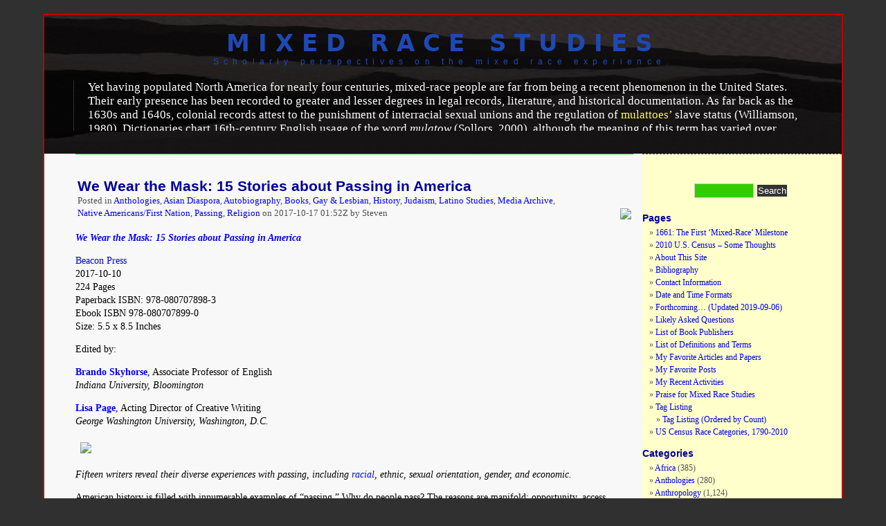

--- FILE ---
content_type: text/html; charset=UTF-8
request_url: https://www.stevenriley.com/wordpress/?tag=achy-obejas
body_size: 60131
content:
<!DOCTYPE html PUBLIC "-//W3C//DTD XHTML 1.0 Transitional//EN" "http://www.w3.org/TR/xhtml1/DTD/xhtml1-transitional.dtd">
<html xmlns="http://www.w3.org/1999/xhtml">
<head profile="http://gmpg.org/xfn/11">
<script language="javascript">
<!--
	var iFADE_TIMER;
	var iEXCERPT_TIMER;
	var iHEADER_COLOR = [255, 255, 255];
	var iDIRECTION = [-1, -1, -1];
	var myRequest = getXMLHTTPRequest();

function StartPage()
{
	for(i = 0; i < 3; ++i) iHEADER_COLOR[i] = Math.round(Math.random() * 255);
	iFADE_TIMER = setInterval("HeaderFader();", 50);
//	iEXCERPT_TIMER = setInterval("ExcerptChanger();", 10000);

	return;
}

function HeaderFader()
{
	var i;
	var oHeader = document.getElementById("objHeaderRef");
	var oStyle2 = document.getElementById("objDescription");
	var oScrollbar = document.getElementById("divScroll");
	var oPage = document.getElementById("page");
	var sRGB;

	for(i = 0; i < 3; ++i) iHEADER_COLOR[i] = iHEADER_COLOR[i] + iDIRECTION[i];
	sRGB = d2h(iHEADER_COLOR[2] * 65536 + iHEADER_COLOR[1] * 256 + iHEADER_COLOR[0]);

	oHeader.style.color = "#" + sRGB.substr(2, 6);
	oStyle2.style.color = "#" + sRGB.substr(2, 6);
	oScrollbar.style.scrollbarFaceColor = "#" + sRGB.substr(2, 6);
//	oPage.style.borderColor = "#" + sRGB.substr(2, 6);

	for(i = 0; i < 3; ++i)
	{
		if(iHEADER_COLOR[i] == 0 & iDIRECTION[i] == -1) iDIRECTION[i] = 1;
		if(iHEADER_COLOR[i] == 255 & iDIRECTION[i] == 1) iDIRECTION[i] = -1;
	}

	return;
}

function ExcerptChanger()
{
	var sURL = "https://www.stevenriley.com/wordpress/wp-content/themes/mixed-millenium/RandomExcerpt.php";
	myRequest.open("get", sURL, true);
	myRequest.onreadystatechange = ReturnRequest;
	myRequest.send(null);

	return;
}

function ReturnRequest()
{
	var tdCell;
	var sHTML;
	var oResponse;

	if(myRequest.readyState == 4)
	{
		if(myRequest.status == 200)
		{
//			sHTML = myRequest.responseText;
			oResponse = myRequest.responseXML.documentElement;
			alert(oResponse);
			sHTML = oResponse.getElementsByTagName('excerpt')[0].firstChild.data;
			tdCell = document.getElementById("boxo");
			tdCell.innerHTML = sHTML;
//			tdCell.HTML = sHTML;
//			myRequest = null;
		}
	}

	return;
}

function d2h(d)
{
	var sTemp;
	var n;

	sTemp = "0000000" + d.toString(16);
	n = sTemp.length - 8;

	return sTemp.substr(n, 8);
}

function h2d(h)
{
	return parseInt(h,16);
}

function getXMLHTTPRequest()
{
	var request = false;

	try
	{
		request = new XMLHttpRequest();
	}
	catch (e)
	{
		try
		{
  			request = new ActiveXObject('Msxml2.XMLHTTP');
		}
		catch (e)
		{
			try {
					request = new ActiveXObject('Microsoft.XMLHTTP');
				}
				catch (e)
				{
  					document.write('XMLHttpRequest not supported');
				}
		}
	}

	return request;
}
-->
</script>
<meta http-equiv="Content-Type" content="text/html; charset=UTF-8" />
<title>Mixed Race Studies   &raquo; Achy Obejas</title>
<meta name="generator" content="WordPress 6.8.3" />
<link rel="stylesheet" href="https://www.stevenriley.com/wordpress/wp-content/themes/mixed-millenium/style.css" type="text/css" media="screen" />
<link rel="alternate" type="application/rss+xml" title="RSS 2.0" href="https://www.stevenriley.com/wordpress/?feed=rss2" />
<link rel="alternate" type="text/xml" title="RSS .92" href="https://www.stevenriley.com/wordpress/?feed=rss" />
<link rel="alternate" type="application/atom+xml" title="Atom 0.3" href="https://www.stevenriley.com/wordpress/?feed=atom" />
<link rel="pingback" href="https://www.stevenriley.com/wordpress/xmlrpc.php" />
<link rel="shortcut icon" href="favicon.ico">
	<link rel='archives' title='March 2021' href='https://www.stevenriley.com/wordpress/?m=202103' />
	<link rel='archives' title='February 2021' href='https://www.stevenriley.com/wordpress/?m=202102' />
	<link rel='archives' title='January 2021' href='https://www.stevenriley.com/wordpress/?m=202101' />
	<link rel='archives' title='December 2020' href='https://www.stevenriley.com/wordpress/?m=202012' />
	<link rel='archives' title='November 2020' href='https://www.stevenriley.com/wordpress/?m=202011' />
	<link rel='archives' title='October 2020' href='https://www.stevenriley.com/wordpress/?m=202010' />
	<link rel='archives' title='September 2020' href='https://www.stevenriley.com/wordpress/?m=202009' />
	<link rel='archives' title='August 2020' href='https://www.stevenriley.com/wordpress/?m=202008' />
	<link rel='archives' title='July 2020' href='https://www.stevenriley.com/wordpress/?m=202007' />
	<link rel='archives' title='June 2020' href='https://www.stevenriley.com/wordpress/?m=202006' />
	<link rel='archives' title='May 2020' href='https://www.stevenriley.com/wordpress/?m=202005' />
	<link rel='archives' title='April 2020' href='https://www.stevenriley.com/wordpress/?m=202004' />
	<link rel='archives' title='March 2020' href='https://www.stevenriley.com/wordpress/?m=202003' />
	<link rel='archives' title='February 2020' href='https://www.stevenriley.com/wordpress/?m=202002' />
	<link rel='archives' title='January 2020' href='https://www.stevenriley.com/wordpress/?m=202001' />
	<link rel='archives' title='December 2019' href='https://www.stevenriley.com/wordpress/?m=201912' />
	<link rel='archives' title='November 2019' href='https://www.stevenriley.com/wordpress/?m=201911' />
	<link rel='archives' title='October 2019' href='https://www.stevenriley.com/wordpress/?m=201910' />
	<link rel='archives' title='September 2019' href='https://www.stevenriley.com/wordpress/?m=201909' />
	<link rel='archives' title='August 2019' href='https://www.stevenriley.com/wordpress/?m=201908' />
	<link rel='archives' title='July 2019' href='https://www.stevenriley.com/wordpress/?m=201907' />
	<link rel='archives' title='June 2019' href='https://www.stevenriley.com/wordpress/?m=201906' />
	<link rel='archives' title='May 2019' href='https://www.stevenriley.com/wordpress/?m=201905' />
	<link rel='archives' title='April 2019' href='https://www.stevenriley.com/wordpress/?m=201904' />
	<link rel='archives' title='March 2019' href='https://www.stevenriley.com/wordpress/?m=201903' />
	<link rel='archives' title='February 2019' href='https://www.stevenriley.com/wordpress/?m=201902' />
	<link rel='archives' title='January 2019' href='https://www.stevenriley.com/wordpress/?m=201901' />
	<link rel='archives' title='December 2018' href='https://www.stevenriley.com/wordpress/?m=201812' />
	<link rel='archives' title='November 2018' href='https://www.stevenriley.com/wordpress/?m=201811' />
	<link rel='archives' title='October 2018' href='https://www.stevenriley.com/wordpress/?m=201810' />
	<link rel='archives' title='September 2018' href='https://www.stevenriley.com/wordpress/?m=201809' />
	<link rel='archives' title='August 2018' href='https://www.stevenriley.com/wordpress/?m=201808' />
	<link rel='archives' title='July 2018' href='https://www.stevenriley.com/wordpress/?m=201807' />
	<link rel='archives' title='June 2018' href='https://www.stevenriley.com/wordpress/?m=201806' />
	<link rel='archives' title='May 2018' href='https://www.stevenriley.com/wordpress/?m=201805' />
	<link rel='archives' title='April 2018' href='https://www.stevenriley.com/wordpress/?m=201804' />
	<link rel='archives' title='March 2018' href='https://www.stevenriley.com/wordpress/?m=201803' />
	<link rel='archives' title='February 2018' href='https://www.stevenriley.com/wordpress/?m=201802' />
	<link rel='archives' title='January 2018' href='https://www.stevenriley.com/wordpress/?m=201801' />
	<link rel='archives' title='December 2017' href='https://www.stevenriley.com/wordpress/?m=201712' />
	<link rel='archives' title='November 2017' href='https://www.stevenriley.com/wordpress/?m=201711' />
	<link rel='archives' title='October 2017' href='https://www.stevenriley.com/wordpress/?m=201710' />
	<link rel='archives' title='September 2017' href='https://www.stevenriley.com/wordpress/?m=201709' />
	<link rel='archives' title='August 2017' href='https://www.stevenriley.com/wordpress/?m=201708' />
	<link rel='archives' title='July 2017' href='https://www.stevenriley.com/wordpress/?m=201707' />
	<link rel='archives' title='June 2017' href='https://www.stevenriley.com/wordpress/?m=201706' />
	<link rel='archives' title='May 2017' href='https://www.stevenriley.com/wordpress/?m=201705' />
	<link rel='archives' title='April 2017' href='https://www.stevenriley.com/wordpress/?m=201704' />
	<link rel='archives' title='March 2017' href='https://www.stevenriley.com/wordpress/?m=201703' />
	<link rel='archives' title='February 2017' href='https://www.stevenriley.com/wordpress/?m=201702' />
	<link rel='archives' title='January 2017' href='https://www.stevenriley.com/wordpress/?m=201701' />
	<link rel='archives' title='December 2016' href='https://www.stevenriley.com/wordpress/?m=201612' />
	<link rel='archives' title='November 2016' href='https://www.stevenriley.com/wordpress/?m=201611' />
	<link rel='archives' title='October 2016' href='https://www.stevenriley.com/wordpress/?m=201610' />
	<link rel='archives' title='September 2016' href='https://www.stevenriley.com/wordpress/?m=201609' />
	<link rel='archives' title='August 2016' href='https://www.stevenriley.com/wordpress/?m=201608' />
	<link rel='archives' title='July 2016' href='https://www.stevenriley.com/wordpress/?m=201607' />
	<link rel='archives' title='June 2016' href='https://www.stevenriley.com/wordpress/?m=201606' />
	<link rel='archives' title='May 2016' href='https://www.stevenriley.com/wordpress/?m=201605' />
	<link rel='archives' title='April 2016' href='https://www.stevenriley.com/wordpress/?m=201604' />
	<link rel='archives' title='March 2016' href='https://www.stevenriley.com/wordpress/?m=201603' />
	<link rel='archives' title='February 2016' href='https://www.stevenriley.com/wordpress/?m=201602' />
	<link rel='archives' title='January 2016' href='https://www.stevenriley.com/wordpress/?m=201601' />
	<link rel='archives' title='December 2015' href='https://www.stevenriley.com/wordpress/?m=201512' />
	<link rel='archives' title='November 2015' href='https://www.stevenriley.com/wordpress/?m=201511' />
	<link rel='archives' title='October 2015' href='https://www.stevenriley.com/wordpress/?m=201510' />
	<link rel='archives' title='September 2015' href='https://www.stevenriley.com/wordpress/?m=201509' />
	<link rel='archives' title='August 2015' href='https://www.stevenriley.com/wordpress/?m=201508' />
	<link rel='archives' title='July 2015' href='https://www.stevenriley.com/wordpress/?m=201507' />
	<link rel='archives' title='June 2015' href='https://www.stevenriley.com/wordpress/?m=201506' />
	<link rel='archives' title='May 2015' href='https://www.stevenriley.com/wordpress/?m=201505' />
	<link rel='archives' title='April 2015' href='https://www.stevenriley.com/wordpress/?m=201504' />
	<link rel='archives' title='March 2015' href='https://www.stevenriley.com/wordpress/?m=201503' />
	<link rel='archives' title='February 2015' href='https://www.stevenriley.com/wordpress/?m=201502' />
	<link rel='archives' title='January 2015' href='https://www.stevenriley.com/wordpress/?m=201501' />
	<link rel='archives' title='December 2014' href='https://www.stevenriley.com/wordpress/?m=201412' />
	<link rel='archives' title='November 2014' href='https://www.stevenriley.com/wordpress/?m=201411' />
	<link rel='archives' title='October 2014' href='https://www.stevenriley.com/wordpress/?m=201410' />
	<link rel='archives' title='September 2014' href='https://www.stevenriley.com/wordpress/?m=201409' />
	<link rel='archives' title='August 2014' href='https://www.stevenriley.com/wordpress/?m=201408' />
	<link rel='archives' title='July 2014' href='https://www.stevenriley.com/wordpress/?m=201407' />
	<link rel='archives' title='June 2014' href='https://www.stevenriley.com/wordpress/?m=201406' />
	<link rel='archives' title='May 2014' href='https://www.stevenriley.com/wordpress/?m=201405' />
	<link rel='archives' title='April 2014' href='https://www.stevenriley.com/wordpress/?m=201404' />
	<link rel='archives' title='March 2014' href='https://www.stevenriley.com/wordpress/?m=201403' />
	<link rel='archives' title='February 2014' href='https://www.stevenriley.com/wordpress/?m=201402' />
	<link rel='archives' title='January 2014' href='https://www.stevenriley.com/wordpress/?m=201401' />
	<link rel='archives' title='December 2013' href='https://www.stevenriley.com/wordpress/?m=201312' />
	<link rel='archives' title='November 2013' href='https://www.stevenriley.com/wordpress/?m=201311' />
	<link rel='archives' title='October 2013' href='https://www.stevenriley.com/wordpress/?m=201310' />
	<link rel='archives' title='September 2013' href='https://www.stevenriley.com/wordpress/?m=201309' />
	<link rel='archives' title='August 2013' href='https://www.stevenriley.com/wordpress/?m=201308' />
	<link rel='archives' title='July 2013' href='https://www.stevenriley.com/wordpress/?m=201307' />
	<link rel='archives' title='June 2013' href='https://www.stevenriley.com/wordpress/?m=201306' />
	<link rel='archives' title='May 2013' href='https://www.stevenriley.com/wordpress/?m=201305' />
	<link rel='archives' title='April 2013' href='https://www.stevenriley.com/wordpress/?m=201304' />
	<link rel='archives' title='March 2013' href='https://www.stevenriley.com/wordpress/?m=201303' />
	<link rel='archives' title='February 2013' href='https://www.stevenriley.com/wordpress/?m=201302' />
	<link rel='archives' title='January 2013' href='https://www.stevenriley.com/wordpress/?m=201301' />
	<link rel='archives' title='December 2012' href='https://www.stevenriley.com/wordpress/?m=201212' />
	<link rel='archives' title='November 2012' href='https://www.stevenriley.com/wordpress/?m=201211' />
	<link rel='archives' title='October 2012' href='https://www.stevenriley.com/wordpress/?m=201210' />
	<link rel='archives' title='September 2012' href='https://www.stevenriley.com/wordpress/?m=201209' />
	<link rel='archives' title='August 2012' href='https://www.stevenriley.com/wordpress/?m=201208' />
	<link rel='archives' title='July 2012' href='https://www.stevenriley.com/wordpress/?m=201207' />
	<link rel='archives' title='June 2012' href='https://www.stevenriley.com/wordpress/?m=201206' />
	<link rel='archives' title='May 2012' href='https://www.stevenriley.com/wordpress/?m=201205' />
	<link rel='archives' title='April 2012' href='https://www.stevenriley.com/wordpress/?m=201204' />
	<link rel='archives' title='March 2012' href='https://www.stevenriley.com/wordpress/?m=201203' />
	<link rel='archives' title='February 2012' href='https://www.stevenriley.com/wordpress/?m=201202' />
	<link rel='archives' title='January 2012' href='https://www.stevenriley.com/wordpress/?m=201201' />
	<link rel='archives' title='December 2011' href='https://www.stevenriley.com/wordpress/?m=201112' />
	<link rel='archives' title='November 2011' href='https://www.stevenriley.com/wordpress/?m=201111' />
	<link rel='archives' title='October 2011' href='https://www.stevenriley.com/wordpress/?m=201110' />
	<link rel='archives' title='September 2011' href='https://www.stevenriley.com/wordpress/?m=201109' />
	<link rel='archives' title='August 2011' href='https://www.stevenriley.com/wordpress/?m=201108' />
	<link rel='archives' title='July 2011' href='https://www.stevenriley.com/wordpress/?m=201107' />
	<link rel='archives' title='June 2011' href='https://www.stevenriley.com/wordpress/?m=201106' />
	<link rel='archives' title='May 2011' href='https://www.stevenriley.com/wordpress/?m=201105' />
	<link rel='archives' title='April 2011' href='https://www.stevenriley.com/wordpress/?m=201104' />
	<link rel='archives' title='March 2011' href='https://www.stevenriley.com/wordpress/?m=201103' />
	<link rel='archives' title='February 2011' href='https://www.stevenriley.com/wordpress/?m=201102' />
	<link rel='archives' title='January 2011' href='https://www.stevenriley.com/wordpress/?m=201101' />
	<link rel='archives' title='December 2010' href='https://www.stevenriley.com/wordpress/?m=201012' />
	<link rel='archives' title='November 2010' href='https://www.stevenriley.com/wordpress/?m=201011' />
	<link rel='archives' title='October 2010' href='https://www.stevenriley.com/wordpress/?m=201010' />
	<link rel='archives' title='September 2010' href='https://www.stevenriley.com/wordpress/?m=201009' />
	<link rel='archives' title='August 2010' href='https://www.stevenriley.com/wordpress/?m=201008' />
	<link rel='archives' title='July 2010' href='https://www.stevenriley.com/wordpress/?m=201007' />
	<link rel='archives' title='June 2010' href='https://www.stevenriley.com/wordpress/?m=201006' />
	<link rel='archives' title='May 2010' href='https://www.stevenriley.com/wordpress/?m=201005' />
	<link rel='archives' title='April 2010' href='https://www.stevenriley.com/wordpress/?m=201004' />
	<link rel='archives' title='March 2010' href='https://www.stevenriley.com/wordpress/?m=201003' />
	<link rel='archives' title='February 2010' href='https://www.stevenriley.com/wordpress/?m=201002' />
	<link rel='archives' title='January 2010' href='https://www.stevenriley.com/wordpress/?m=201001' />
	<link rel='archives' title='December 2009' href='https://www.stevenriley.com/wordpress/?m=200912' />
	<link rel='archives' title='November 2009' href='https://www.stevenriley.com/wordpress/?m=200911' />
	<link rel='archives' title='October 2009' href='https://www.stevenriley.com/wordpress/?m=200910' />
	<link rel='archives' title='September 2009' href='https://www.stevenriley.com/wordpress/?m=200909' />
	<link rel='archives' title='August 2009' href='https://www.stevenriley.com/wordpress/?m=200908' />
	<link rel='archives' title='July 2009' href='https://www.stevenriley.com/wordpress/?m=200907' />
	<link rel='archives' title='June 2009' href='https://www.stevenriley.com/wordpress/?m=200906' />
	<link rel='archives' title='May 2009' href='https://www.stevenriley.com/wordpress/?m=200905' />
	<link rel='archives' title='January 2009' href='https://www.stevenriley.com/wordpress/?m=200901' />
<meta name='robots' content='max-image-preview:large' />
	<style>img:is([sizes="auto" i], [sizes^="auto," i]) { contain-intrinsic-size: 3000px 1500px }</style>
	<link rel="alternate" type="application/rss+xml" title="Mixed Race Studies &raquo; Achy Obejas Tag Feed" href="https://www.stevenriley.com/wordpress/?feed=rss2&#038;tag=achy-obejas" />
<script type="text/javascript">
/* <![CDATA[ */
window._wpemojiSettings = {"baseUrl":"https:\/\/s.w.org\/images\/core\/emoji\/16.0.1\/72x72\/","ext":".png","svgUrl":"https:\/\/s.w.org\/images\/core\/emoji\/16.0.1\/svg\/","svgExt":".svg","source":{"concatemoji":"https:\/\/www.stevenriley.com\/wordpress\/wp-includes\/js\/wp-emoji-release.min.js?ver=6.8.3"}};
/*! This file is auto-generated */
!function(s,n){var o,i,e;function c(e){try{var t={supportTests:e,timestamp:(new Date).valueOf()};sessionStorage.setItem(o,JSON.stringify(t))}catch(e){}}function p(e,t,n){e.clearRect(0,0,e.canvas.width,e.canvas.height),e.fillText(t,0,0);var t=new Uint32Array(e.getImageData(0,0,e.canvas.width,e.canvas.height).data),a=(e.clearRect(0,0,e.canvas.width,e.canvas.height),e.fillText(n,0,0),new Uint32Array(e.getImageData(0,0,e.canvas.width,e.canvas.height).data));return t.every(function(e,t){return e===a[t]})}function u(e,t){e.clearRect(0,0,e.canvas.width,e.canvas.height),e.fillText(t,0,0);for(var n=e.getImageData(16,16,1,1),a=0;a<n.data.length;a++)if(0!==n.data[a])return!1;return!0}function f(e,t,n,a){switch(t){case"flag":return n(e,"\ud83c\udff3\ufe0f\u200d\u26a7\ufe0f","\ud83c\udff3\ufe0f\u200b\u26a7\ufe0f")?!1:!n(e,"\ud83c\udde8\ud83c\uddf6","\ud83c\udde8\u200b\ud83c\uddf6")&&!n(e,"\ud83c\udff4\udb40\udc67\udb40\udc62\udb40\udc65\udb40\udc6e\udb40\udc67\udb40\udc7f","\ud83c\udff4\u200b\udb40\udc67\u200b\udb40\udc62\u200b\udb40\udc65\u200b\udb40\udc6e\u200b\udb40\udc67\u200b\udb40\udc7f");case"emoji":return!a(e,"\ud83e\udedf")}return!1}function g(e,t,n,a){var r="undefined"!=typeof WorkerGlobalScope&&self instanceof WorkerGlobalScope?new OffscreenCanvas(300,150):s.createElement("canvas"),o=r.getContext("2d",{willReadFrequently:!0}),i=(o.textBaseline="top",o.font="600 32px Arial",{});return e.forEach(function(e){i[e]=t(o,e,n,a)}),i}function t(e){var t=s.createElement("script");t.src=e,t.defer=!0,s.head.appendChild(t)}"undefined"!=typeof Promise&&(o="wpEmojiSettingsSupports",i=["flag","emoji"],n.supports={everything:!0,everythingExceptFlag:!0},e=new Promise(function(e){s.addEventListener("DOMContentLoaded",e,{once:!0})}),new Promise(function(t){var n=function(){try{var e=JSON.parse(sessionStorage.getItem(o));if("object"==typeof e&&"number"==typeof e.timestamp&&(new Date).valueOf()<e.timestamp+604800&&"object"==typeof e.supportTests)return e.supportTests}catch(e){}return null}();if(!n){if("undefined"!=typeof Worker&&"undefined"!=typeof OffscreenCanvas&&"undefined"!=typeof URL&&URL.createObjectURL&&"undefined"!=typeof Blob)try{var e="postMessage("+g.toString()+"("+[JSON.stringify(i),f.toString(),p.toString(),u.toString()].join(",")+"));",a=new Blob([e],{type:"text/javascript"}),r=new Worker(URL.createObjectURL(a),{name:"wpTestEmojiSupports"});return void(r.onmessage=function(e){c(n=e.data),r.terminate(),t(n)})}catch(e){}c(n=g(i,f,p,u))}t(n)}).then(function(e){for(var t in e)n.supports[t]=e[t],n.supports.everything=n.supports.everything&&n.supports[t],"flag"!==t&&(n.supports.everythingExceptFlag=n.supports.everythingExceptFlag&&n.supports[t]);n.supports.everythingExceptFlag=n.supports.everythingExceptFlag&&!n.supports.flag,n.DOMReady=!1,n.readyCallback=function(){n.DOMReady=!0}}).then(function(){return e}).then(function(){var e;n.supports.everything||(n.readyCallback(),(e=n.source||{}).concatemoji?t(e.concatemoji):e.wpemoji&&e.twemoji&&(t(e.twemoji),t(e.wpemoji)))}))}((window,document),window._wpemojiSettings);
/* ]]> */
</script>
<style id='wp-emoji-styles-inline-css' type='text/css'>

	img.wp-smiley, img.emoji {
		display: inline !important;
		border: none !important;
		box-shadow: none !important;
		height: 1em !important;
		width: 1em !important;
		margin: 0 0.07em !important;
		vertical-align: -0.1em !important;
		background: none !important;
		padding: 0 !important;
	}
</style>
<link rel='stylesheet' id='wp-block-library-css' href='https://www.stevenriley.com/wordpress/wp-includes/css/dist/block-library/style.min.css?ver=6.8.3' type='text/css' media='all' />
<style id='classic-theme-styles-inline-css' type='text/css'>
/*! This file is auto-generated */
.wp-block-button__link{color:#fff;background-color:#32373c;border-radius:9999px;box-shadow:none;text-decoration:none;padding:calc(.667em + 2px) calc(1.333em + 2px);font-size:1.125em}.wp-block-file__button{background:#32373c;color:#fff;text-decoration:none}
</style>
<style id='global-styles-inline-css' type='text/css'>
:root{--wp--preset--aspect-ratio--square: 1;--wp--preset--aspect-ratio--4-3: 4/3;--wp--preset--aspect-ratio--3-4: 3/4;--wp--preset--aspect-ratio--3-2: 3/2;--wp--preset--aspect-ratio--2-3: 2/3;--wp--preset--aspect-ratio--16-9: 16/9;--wp--preset--aspect-ratio--9-16: 9/16;--wp--preset--color--black: #000000;--wp--preset--color--cyan-bluish-gray: #abb8c3;--wp--preset--color--white: #ffffff;--wp--preset--color--pale-pink: #f78da7;--wp--preset--color--vivid-red: #cf2e2e;--wp--preset--color--luminous-vivid-orange: #ff6900;--wp--preset--color--luminous-vivid-amber: #fcb900;--wp--preset--color--light-green-cyan: #7bdcb5;--wp--preset--color--vivid-green-cyan: #00d084;--wp--preset--color--pale-cyan-blue: #8ed1fc;--wp--preset--color--vivid-cyan-blue: #0693e3;--wp--preset--color--vivid-purple: #9b51e0;--wp--preset--gradient--vivid-cyan-blue-to-vivid-purple: linear-gradient(135deg,rgba(6,147,227,1) 0%,rgb(155,81,224) 100%);--wp--preset--gradient--light-green-cyan-to-vivid-green-cyan: linear-gradient(135deg,rgb(122,220,180) 0%,rgb(0,208,130) 100%);--wp--preset--gradient--luminous-vivid-amber-to-luminous-vivid-orange: linear-gradient(135deg,rgba(252,185,0,1) 0%,rgba(255,105,0,1) 100%);--wp--preset--gradient--luminous-vivid-orange-to-vivid-red: linear-gradient(135deg,rgba(255,105,0,1) 0%,rgb(207,46,46) 100%);--wp--preset--gradient--very-light-gray-to-cyan-bluish-gray: linear-gradient(135deg,rgb(238,238,238) 0%,rgb(169,184,195) 100%);--wp--preset--gradient--cool-to-warm-spectrum: linear-gradient(135deg,rgb(74,234,220) 0%,rgb(151,120,209) 20%,rgb(207,42,186) 40%,rgb(238,44,130) 60%,rgb(251,105,98) 80%,rgb(254,248,76) 100%);--wp--preset--gradient--blush-light-purple: linear-gradient(135deg,rgb(255,206,236) 0%,rgb(152,150,240) 100%);--wp--preset--gradient--blush-bordeaux: linear-gradient(135deg,rgb(254,205,165) 0%,rgb(254,45,45) 50%,rgb(107,0,62) 100%);--wp--preset--gradient--luminous-dusk: linear-gradient(135deg,rgb(255,203,112) 0%,rgb(199,81,192) 50%,rgb(65,88,208) 100%);--wp--preset--gradient--pale-ocean: linear-gradient(135deg,rgb(255,245,203) 0%,rgb(182,227,212) 50%,rgb(51,167,181) 100%);--wp--preset--gradient--electric-grass: linear-gradient(135deg,rgb(202,248,128) 0%,rgb(113,206,126) 100%);--wp--preset--gradient--midnight: linear-gradient(135deg,rgb(2,3,129) 0%,rgb(40,116,252) 100%);--wp--preset--font-size--small: 13px;--wp--preset--font-size--medium: 20px;--wp--preset--font-size--large: 36px;--wp--preset--font-size--x-large: 42px;--wp--preset--spacing--20: 0.44rem;--wp--preset--spacing--30: 0.67rem;--wp--preset--spacing--40: 1rem;--wp--preset--spacing--50: 1.5rem;--wp--preset--spacing--60: 2.25rem;--wp--preset--spacing--70: 3.38rem;--wp--preset--spacing--80: 5.06rem;--wp--preset--shadow--natural: 6px 6px 9px rgba(0, 0, 0, 0.2);--wp--preset--shadow--deep: 12px 12px 50px rgba(0, 0, 0, 0.4);--wp--preset--shadow--sharp: 6px 6px 0px rgba(0, 0, 0, 0.2);--wp--preset--shadow--outlined: 6px 6px 0px -3px rgba(255, 255, 255, 1), 6px 6px rgba(0, 0, 0, 1);--wp--preset--shadow--crisp: 6px 6px 0px rgba(0, 0, 0, 1);}:where(.is-layout-flex){gap: 0.5em;}:where(.is-layout-grid){gap: 0.5em;}body .is-layout-flex{display: flex;}.is-layout-flex{flex-wrap: wrap;align-items: center;}.is-layout-flex > :is(*, div){margin: 0;}body .is-layout-grid{display: grid;}.is-layout-grid > :is(*, div){margin: 0;}:where(.wp-block-columns.is-layout-flex){gap: 2em;}:where(.wp-block-columns.is-layout-grid){gap: 2em;}:where(.wp-block-post-template.is-layout-flex){gap: 1.25em;}:where(.wp-block-post-template.is-layout-grid){gap: 1.25em;}.has-black-color{color: var(--wp--preset--color--black) !important;}.has-cyan-bluish-gray-color{color: var(--wp--preset--color--cyan-bluish-gray) !important;}.has-white-color{color: var(--wp--preset--color--white) !important;}.has-pale-pink-color{color: var(--wp--preset--color--pale-pink) !important;}.has-vivid-red-color{color: var(--wp--preset--color--vivid-red) !important;}.has-luminous-vivid-orange-color{color: var(--wp--preset--color--luminous-vivid-orange) !important;}.has-luminous-vivid-amber-color{color: var(--wp--preset--color--luminous-vivid-amber) !important;}.has-light-green-cyan-color{color: var(--wp--preset--color--light-green-cyan) !important;}.has-vivid-green-cyan-color{color: var(--wp--preset--color--vivid-green-cyan) !important;}.has-pale-cyan-blue-color{color: var(--wp--preset--color--pale-cyan-blue) !important;}.has-vivid-cyan-blue-color{color: var(--wp--preset--color--vivid-cyan-blue) !important;}.has-vivid-purple-color{color: var(--wp--preset--color--vivid-purple) !important;}.has-black-background-color{background-color: var(--wp--preset--color--black) !important;}.has-cyan-bluish-gray-background-color{background-color: var(--wp--preset--color--cyan-bluish-gray) !important;}.has-white-background-color{background-color: var(--wp--preset--color--white) !important;}.has-pale-pink-background-color{background-color: var(--wp--preset--color--pale-pink) !important;}.has-vivid-red-background-color{background-color: var(--wp--preset--color--vivid-red) !important;}.has-luminous-vivid-orange-background-color{background-color: var(--wp--preset--color--luminous-vivid-orange) !important;}.has-luminous-vivid-amber-background-color{background-color: var(--wp--preset--color--luminous-vivid-amber) !important;}.has-light-green-cyan-background-color{background-color: var(--wp--preset--color--light-green-cyan) !important;}.has-vivid-green-cyan-background-color{background-color: var(--wp--preset--color--vivid-green-cyan) !important;}.has-pale-cyan-blue-background-color{background-color: var(--wp--preset--color--pale-cyan-blue) !important;}.has-vivid-cyan-blue-background-color{background-color: var(--wp--preset--color--vivid-cyan-blue) !important;}.has-vivid-purple-background-color{background-color: var(--wp--preset--color--vivid-purple) !important;}.has-black-border-color{border-color: var(--wp--preset--color--black) !important;}.has-cyan-bluish-gray-border-color{border-color: var(--wp--preset--color--cyan-bluish-gray) !important;}.has-white-border-color{border-color: var(--wp--preset--color--white) !important;}.has-pale-pink-border-color{border-color: var(--wp--preset--color--pale-pink) !important;}.has-vivid-red-border-color{border-color: var(--wp--preset--color--vivid-red) !important;}.has-luminous-vivid-orange-border-color{border-color: var(--wp--preset--color--luminous-vivid-orange) !important;}.has-luminous-vivid-amber-border-color{border-color: var(--wp--preset--color--luminous-vivid-amber) !important;}.has-light-green-cyan-border-color{border-color: var(--wp--preset--color--light-green-cyan) !important;}.has-vivid-green-cyan-border-color{border-color: var(--wp--preset--color--vivid-green-cyan) !important;}.has-pale-cyan-blue-border-color{border-color: var(--wp--preset--color--pale-cyan-blue) !important;}.has-vivid-cyan-blue-border-color{border-color: var(--wp--preset--color--vivid-cyan-blue) !important;}.has-vivid-purple-border-color{border-color: var(--wp--preset--color--vivid-purple) !important;}.has-vivid-cyan-blue-to-vivid-purple-gradient-background{background: var(--wp--preset--gradient--vivid-cyan-blue-to-vivid-purple) !important;}.has-light-green-cyan-to-vivid-green-cyan-gradient-background{background: var(--wp--preset--gradient--light-green-cyan-to-vivid-green-cyan) !important;}.has-luminous-vivid-amber-to-luminous-vivid-orange-gradient-background{background: var(--wp--preset--gradient--luminous-vivid-amber-to-luminous-vivid-orange) !important;}.has-luminous-vivid-orange-to-vivid-red-gradient-background{background: var(--wp--preset--gradient--luminous-vivid-orange-to-vivid-red) !important;}.has-very-light-gray-to-cyan-bluish-gray-gradient-background{background: var(--wp--preset--gradient--very-light-gray-to-cyan-bluish-gray) !important;}.has-cool-to-warm-spectrum-gradient-background{background: var(--wp--preset--gradient--cool-to-warm-spectrum) !important;}.has-blush-light-purple-gradient-background{background: var(--wp--preset--gradient--blush-light-purple) !important;}.has-blush-bordeaux-gradient-background{background: var(--wp--preset--gradient--blush-bordeaux) !important;}.has-luminous-dusk-gradient-background{background: var(--wp--preset--gradient--luminous-dusk) !important;}.has-pale-ocean-gradient-background{background: var(--wp--preset--gradient--pale-ocean) !important;}.has-electric-grass-gradient-background{background: var(--wp--preset--gradient--electric-grass) !important;}.has-midnight-gradient-background{background: var(--wp--preset--gradient--midnight) !important;}.has-small-font-size{font-size: var(--wp--preset--font-size--small) !important;}.has-medium-font-size{font-size: var(--wp--preset--font-size--medium) !important;}.has-large-font-size{font-size: var(--wp--preset--font-size--large) !important;}.has-x-large-font-size{font-size: var(--wp--preset--font-size--x-large) !important;}
:where(.wp-block-post-template.is-layout-flex){gap: 1.25em;}:where(.wp-block-post-template.is-layout-grid){gap: 1.25em;}
:where(.wp-block-columns.is-layout-flex){gap: 2em;}:where(.wp-block-columns.is-layout-grid){gap: 2em;}
:root :where(.wp-block-pullquote){font-size: 1.5em;line-height: 1.6;}
</style>
<link rel="https://api.w.org/" href="https://www.stevenriley.com/wordpress/index.php?rest_route=/" /><link rel="alternate" title="JSON" type="application/json" href="https://www.stevenriley.com/wordpress/index.php?rest_route=/wp/v2/tags/27058" /><link rel="EditURI" type="application/rsd+xml" title="RSD" href="https://www.stevenriley.com/wordpress/xmlrpc.php?rsd" />
<meta name="generator" content="WordPress 6.8.3" />
</head>
<body onload="StartPage();">
<div id="page">
<div id="header" onclick="location.href='https://www.stevenriley.com/wordpress';" style="cursor:pointer;">
	<h1><a id="objHeaderRef" href="https://www.stevenriley.com/wordpress">Mixed Race Studies</a></h1>
	<div class="description" id="objDescription">Scholarly perspectives on the mixed race experience.	</div><table align="center" width="95%" border="0"><tr><td id="tdExcerpt" valign="top" align="left" style="font-size:17px;font-family:'Times New Roman'; color:#ffffff;"><div id="divScroll" style="overflow:auto; height:90px; scrollbar-base-color:#000000;scrollbar-face-color:#202020;scrollbar-highlight-color:#808080;">
<p id="boxo"><blockquote class="bozo"><p>Yet having populated North America for nearly four centuries, mixed-race people are far from being a recent phenomenon in the United States. Their early presence has been recorded to greater and lesser degrees in legal records, literature, and historical documentation. As far back as the 1630s and 1640s, colonial records attest to the punishment of interracial sexual unions and the regulation of <a style="color:#ffff40;" href="http://www.mixedracestudies.org/wordpress/?p=451" target="_blank">mulattoes’</a> slave status (Williamson, 1980). Dictionaries chart 16th-century English usage of the word <em>mulatow</em> (Sollors, 2000), although the meaning of this term has varied over time (Forbes, 1993). Finally, mixed-race people have long populated American literature, particularly since the early 19th century (Sollors, 2000). In sum, <strong>the multiracial community is not a new, 20th century phenomenon but rather a long-standing element of American society.</strong></p></blockquote>
<p>Ann Morning, “<a style="color:#ffff40;" href="http://www.mixedracestudies.org/wordpress/?p=12614" target="_blank">New Faces, Old Faces: Counting the Multiracial Population Past and Present</a>,” in <em>New Faces in a Changing America: Multiracial Identity in the 21st Century</em>, ed. Loretta I. Winters and Herman L. DeBose (dd: SAGE Publication, 2002), 41.</p>
</p></div></td>
</tr>
</table>
</div>
<div id="content" class="narrowcolumn">
		<div class="post">
<table border="0" width="100%">
<tr>
<td valign="top" width="90%">
<h2 id="post-54069"><a href="https://www.stevenriley.com/wordpress/?p=54069" rel="bookmark" title="Permanent link to We Wear the Mask: 15 Stories about Passing in America">We Wear the Mask: 15 Stories about Passing in America</a></h2>

<small>Posted in <a href="https://www.stevenriley.com/wordpress/?cat=18" rel="category">Anthologies</a>, <a href="https://www.stevenriley.com/wordpress/?cat=16" rel="category">Asian Diaspora</a>, <a href="https://www.stevenriley.com/wordpress/?cat=395" rel="category">Autobiography</a>, <a href="https://www.stevenriley.com/wordpress/?cat=11" rel="category">Books</a>, <a href="https://www.stevenriley.com/wordpress/?cat=666" rel="category">Gay &amp; Lesbian</a>, <a href="https://www.stevenriley.com/wordpress/?cat=459" rel="category">History</a>, <a href="https://www.stevenriley.com/wordpress/?cat=3601" rel="category">Judaism</a>, <a href="https://www.stevenriley.com/wordpress/?cat=14646" rel="category">Latino Studies</a>, <a href="https://www.stevenriley.com/wordpress/?cat=8" rel="category">Media Archive</a>, <a href="https://www.stevenriley.com/wordpress/?cat=3015" rel="category">Native Americans/First Nation</a>, <a href="https://www.stevenriley.com/wordpress/?cat=6462" rel="category">Passing</a>, <a href="https://www.stevenriley.com/wordpress/?cat=820" rel="category">Religion</a> on 
<!-- October 17th, 2017 -->
2017-10-17 01:52Z by Steven</small>
</td>
<td align="right" valign="bottom"><img src="https://www.stevenriley.com/qrcode.php?post=54069&s=2&b=1"></td>
</tr>
</table>

<div class="entry">
<p><a href="http://www.beacon.org/We-Wear-the-Mask-P1292.aspx" target="_blank" rel="noopener noreferrer"><em><strong>We Wear the Mask: 15 Stories about Passing in America</strong></em></a></p>
<p><a href="http://www.beacon.org" target="_blank" rel="noopener noreferrer">Beacon Press</a><br />
2017-10-10<br />
224 Pages<br />
Paperback ISBN: 978-080707898-3<br />
Ebook ISBN 978-080707899-0<br />
Size: 5.5 x 8.5 Inches</p>
<p>Edited by:</p>
<p><a href="https://en.wikipedia.org/wiki/Brando_Skyhorse" target="_blank" rel="noopener noreferrer"><strong>Brando Skyhorse</strong></a>, Associate Professor of English<br />
<em>Indiana University, Bloomington</em></p>
<p><a href="https://english.columbian.gwu.edu/lisa-page" target="_blank" rel="noopener noreferrer"><strong>Lisa Page</strong></a>, Acting Director of Creative Writing<br />
<em>George Washington University, Washington, D.C.</em></p>
<p><a href="http://www.beacon.org/We-Wear-the-Mask-P1292.aspx" target="_blank" rel="noopener noreferrer"><img decoding="async" src="http://www.beacon.org/Assets/ProductImages/978-080707898-3.jpg" width="300" border="0" /></a></p>
<p><em>Fifteen writers reveal their diverse experiences with passing, including <a href="http://www.mixedracestudies.org/wordpress/?p=5864" target="_blank" rel="noopener noreferrer">racial</a>, ethnic, sexual orientation, gender, and economic.</em></p>
<p>American history is filled with innumerable examples of “passing.” Why do people pass? The reasons are manifold: opportunity, access, safety, adventure, agency, fear, trauma, shame. Some pass to advance themselves or their loved ones to what they perceive is a better quality of life.</p>
<p>Edited by authors Brando Skyhorse and Lisa Page, <em>We Wear the Mask</em> is a groundbreaking anthology featuring fifteen essays—fourteen of them original—that examine passing in multifaceted ways. Skyhorse, a Mexican American, writes about how his mother passed him as an American Indian before he gradually learned and accepted who—and what—he really is. Page writes about her mother <a href="http://www.mixedracestudies.org/wordpress/?p=5864" target="_blank" rel="noopener noreferrer">passing as a white </a>woman without a black ex-husband or biracial children. The anthology also includes essays by Marc Fitten, whose grandfather, a Chinese Jamaican, wanted to hide his name and ethnicity and for his children to pass as “colored” in the <a href="https://en.wikipedia.org/wiki/Caribbean" target="_blank" rel="noopener noreferrer">Caribbean</a>; Achy Obejas, a queer Jewish Cuban woman who discovers that in Hawaii she is considered white. There’s M. G. Lord, who passes for heterosexual after her lesbian lover is killed; Patrick Rosal, who, without meaning to, “passes” as a waiter at the National Book Awards ceremony; and Sergio Troncoso, a Latino man, who passes for white at an internship on <a href="https://en.wikipedia.org/wiki/United_States_Congress" target="_blank" rel="noopener noreferrer">Capitol Hill</a>. These and other compelling essays reveal the complex reality of passing in America.</p>
<p>Other contributors include:</p>
<ul>
<li>Teresa Wiltz, who portrays how she navigated racial ambiguity while growing up in <a href="https://en.wikipedia.org/wiki/Staten_Island" target="_blank" rel="noopener noreferrer">Staten Island, NY</a></li>
<li>Trey Ellis, the author of “<a href="http://kintespace.com/kp_trey_ellis0.html" target="_blank" rel="noopener">The New Black Aesthetic</a>,” who recollects his diverse experiences with passing in school settings</li>
<li>Margo Jefferson, whose parents invite her uncle, a light-complexioned black man, to dinner after he stops <a href="http://www.mixedracestudies.org/wordpress/?p=5864" target="_blank" rel="noopener noreferrer">passing as white</a></li>
<li>Dolen Perkins-Valdez, who explores how the glorification of the <a href="https://en.wikipedia.org/wiki/Confederate_States_of_America" target="_blank" rel="noopener noreferrer">Confederacy</a> in the <a href="https://en.wikipedia.org/wiki/United_States" target="_blank" rel="noopener noreferrer">United States</a> is an act of “historical passing”</li>
<li>Gabrielle Bellot, who feels the disquieting truths of passing as a woman in the world after coming out as trans</li>
<li>Clarence Page, who interrogates the phenomenon of “economic passing” in the context of race</li>
<li>Susan Golomb, a Jewish woman who reflects on the dilemma of having an identity that is often invisible</li>
<li>Rafia Zakaria, a woman who hides her Muslim American identity as a strategy to avoid surveillance at the airport</li>
</ul>
</div>

<small>Tags: <a href="https://www.stevenriley.com/wordpress/?tag=achy-obejas" rel="tag">Achy Obejas</a>, <a href="https://www.stevenriley.com/wordpress/?tag=beacon-press" rel="tag">Beacon Press</a>, <a href="https://www.stevenriley.com/wordpress/?tag=brando-skyhorse" rel="tag">Brando Skyhorse</a>, <a href="https://www.stevenriley.com/wordpress/?tag=clarence-page" rel="tag">Clarence Page</a>, <a href="https://www.stevenriley.com/wordpress/?tag=dolen-perkins-valdez" rel="tag">Dolen Perkins-Valdez</a>, <a href="https://www.stevenriley.com/wordpress/?tag=gabrielle-bellot" rel="tag">Gabrielle Bellot</a>, <a href="https://www.stevenriley.com/wordpress/?tag=lisa-page" rel="tag">Lisa Page</a>, <a href="https://www.stevenriley.com/wordpress/?tag=m-g-lord" rel="tag">M. G. Lord</a>, <a href="https://www.stevenriley.com/wordpress/?tag=marc-fitten" rel="tag">Marc Fitten</a>, <a href="https://www.stevenriley.com/wordpress/?tag=margo-jefferson" rel="tag">Margo Jefferson</a>, <a href="https://www.stevenriley.com/wordpress/?tag=patrick-rosal" rel="tag">Patrick Rosal</a>, <a href="https://www.stevenriley.com/wordpress/?tag=rafia-zakaria" rel="tag">Rafia Zakaria</a>, <a href="https://www.stevenriley.com/wordpress/?tag=sergio-troncoso" rel="tag">Sergio Troncoso</a>, <a href="https://www.stevenriley.com/wordpress/?tag=susan-golomb" rel="tag">Susan Golomb</a>, <a href="https://www.stevenriley.com/wordpress/?tag=teresa-wiltz" rel="tag">Teresa Wiltz</a>, <a href="https://www.stevenriley.com/wordpress/?tag=trey-ellis" rel="tag">Trey Ellis</a><br /></small>

<p class="postmetadata"><span>Comments Off<span class="screen-reader-text"> on We Wear the Mask: 15 Stories about Passing in America</span></span></p>
<rdf:RDF xmlns:rdf="http://www.w3.org/1999/02/22-rdf-syntax-ns#"
			xmlns:dc="http://purl.org/dc/elements/1.1/"
			xmlns:trackback="http://madskills.com/public/xml/rss/module/trackback/">
		<rdf:Description rdf:about="https://www.stevenriley.com/wordpress/?p=54069"
    dc:identifier="https://www.stevenriley.com/wordpress/?p=54069"
    dc:title="We Wear the Mask: 15 Stories about Passing in America"
    trackback:ping="https://www.stevenriley.com/wordpress/wp-trackback.php?p=54069" />
</rdf:RDF></div>

<div class="navigation">
			<div class="alignleft"></div>
			<div class="alignright"></div>
		</div>
		
		
	</div>

	<div id="sidebar">
		<ul>
		
		<li id="search-4" class="widget widget_search"><form method="get" id="searchform" action="/wordpress/index.php">
<div>
<input type="text" value="" name="s" id="s" /><input type="submit" id="searchsubmit" value="Search" /></div>
</form></li>
<li id="pages-3" class="widget widget_pages"><h2 class="widgettitle">Pages</h2>

			<ul>
				<li class="page_item page-item-5936"><a href="https://www.stevenriley.com/wordpress/?page_id=5936">1661: The First &#8216;Mixed-Race&#8217; Milestone</a></li>
<li class="page_item page-item-6079"><a href="https://www.stevenriley.com/wordpress/?page_id=6079">2010 U.S. Census &#8211; Some Thoughts</a></li>
<li class="page_item page-item-4495"><a href="https://www.stevenriley.com/wordpress/?page_id=4495">About This Site</a></li>
<li class="page_item page-item-27208"><a href="https://www.stevenriley.com/wordpress/?page_id=27208">Bibliography</a></li>
<li class="page_item page-item-209"><a href="https://www.stevenriley.com/wordpress/?page_id=209">Contact Information</a></li>
<li class="page_item page-item-207"><a href="https://www.stevenriley.com/wordpress/?page_id=207">Date and Time Formats</a></li>
<li class="page_item page-item-2155"><a href="https://www.stevenriley.com/wordpress/?page_id=2155">Forthcoming&#8230; (Updated 2019-09-06)</a></li>
<li class="page_item page-item-5246"><a href="https://www.stevenriley.com/wordpress/?page_id=5246">Likely Asked Questions</a></li>
<li class="page_item page-item-2941"><a href="https://www.stevenriley.com/wordpress/?page_id=2941">List of Book Publishers</a></li>
<li class="page_item page-item-182"><a href="https://www.stevenriley.com/wordpress/?page_id=182">List of Definitions and Terms</a></li>
<li class="page_item page-item-6847"><a href="https://www.stevenriley.com/wordpress/?page_id=6847">My Favorite Articles and Papers</a></li>
<li class="page_item page-item-7642"><a href="https://www.stevenriley.com/wordpress/?page_id=7642">My Favorite Posts</a></li>
<li class="page_item page-item-6465"><a href="https://www.stevenriley.com/wordpress/?page_id=6465">My Recent Activities</a></li>
<li class="page_item page-item-5750"><a href="https://www.stevenriley.com/wordpress/?page_id=5750">Praise for Mixed Race Studies</a></li>
<li class="page_item page-item-15132 page_item_has_children"><a href="https://www.stevenriley.com/wordpress/?page_id=15132">Tag Listing</a>
<ul class='children'>
	<li class="page_item page-item-15137"><a href="https://www.stevenriley.com/wordpress/?page_id=15137">Tag Listing (Ordered by Count)</a></li>
</ul>
</li>
<li class="page_item page-item-4590"><a href="https://www.stevenriley.com/wordpress/?page_id=4590">US Census Race Categories, 1790-2010</a></li>
			</ul>

			</li>
<li id="categories-3" class="widget widget_categories"><h2 class="widgettitle">Categories</h2>

			<ul>
					<li class="cat-item cat-item-1295"><a href="https://www.stevenriley.com/wordpress/?cat=1295">Africa</a> (385)
</li>
	<li class="cat-item cat-item-18"><a href="https://www.stevenriley.com/wordpress/?cat=18">Anthologies</a> (280)
</li>
	<li class="cat-item cat-item-1649"><a href="https://www.stevenriley.com/wordpress/?cat=1649">Anthropology</a> (1,124)
</li>
	<li class="cat-item cat-item-12"><a href="https://www.stevenriley.com/wordpress/?cat=12">Articles</a> (8,155)
</li>
	<li class="cat-item cat-item-24"><a href="https://www.stevenriley.com/wordpress/?cat=24">Arts</a> (1,161)
</li>
	<li class="cat-item cat-item-16"><a href="https://www.stevenriley.com/wordpress/?cat=16">Asian Diaspora</a> (1,333)
</li>
	<li class="cat-item cat-item-2850"><a href="https://www.stevenriley.com/wordpress/?cat=2850">Audio</a> (428)
</li>
	<li class="cat-item cat-item-395"><a href="https://www.stevenriley.com/wordpress/?cat=395">Autobiography</a> (923)
</li>
	<li class="cat-item cat-item-63"><a href="https://www.stevenriley.com/wordpress/?cat=63">Barack Obama</a> (707)
</li>
	<li class="cat-item cat-item-1245"><a href="https://www.stevenriley.com/wordpress/?cat=1245">Biography</a> (842)
</li>
	<li class="cat-item cat-item-11062"><a href="https://www.stevenriley.com/wordpress/?cat=11062">Book Giveaway</a> (1)
</li>
	<li class="cat-item cat-item-5"><a href="https://www.stevenriley.com/wordpress/?cat=5">Book/Video Reviews</a> (686)
</li>
	<li class="cat-item cat-item-11"><a href="https://www.stevenriley.com/wordpress/?cat=11">Books</a> (1,934)
</li>
	<li class="cat-item cat-item-83"><a href="https://www.stevenriley.com/wordpress/?cat=83">Brazil</a> (497)
</li>
	<li class="cat-item cat-item-2895"><a href="https://www.stevenriley.com/wordpress/?cat=2895">Campus Life</a> (438)
</li>
	<li class="cat-item cat-item-19"><a href="https://www.stevenriley.com/wordpress/?cat=19">Canada</a> (445)
</li>
	<li class="cat-item cat-item-21"><a href="https://www.stevenriley.com/wordpress/?cat=21">Caribbean/Latin America</a> (1,328)
</li>
	<li class="cat-item cat-item-33"><a href="https://www.stevenriley.com/wordpress/?cat=33">Census/Demographics</a> (1,009)
</li>
	<li class="cat-item cat-item-1933"><a href="https://www.stevenriley.com/wordpress/?cat=1933">Chapter</a> (43)
</li>
	<li class="cat-item cat-item-8413"><a href="https://www.stevenriley.com/wordpress/?cat=8413">Communications/Media Studies</a> (443)
</li>
	<li class="cat-item cat-item-1564"><a href="https://www.stevenriley.com/wordpress/?cat=1564">Course Offerings</a> (157)
</li>
	<li class="cat-item cat-item-7"><a href="https://www.stevenriley.com/wordpress/?cat=7">Definitions</a> (43)
</li>
	<li class="cat-item cat-item-838"><a href="https://www.stevenriley.com/wordpress/?cat=838">Dissertations</a> (444)
</li>
	<li class="cat-item cat-item-14647"><a href="https://www.stevenriley.com/wordpress/?cat=14647">Economics</a> (102)
</li>
	<li class="cat-item cat-item-28"><a href="https://www.stevenriley.com/wordpress/?cat=28">Europe</a> (492)
</li>
	<li class="cat-item cat-item-3"><a href="https://www.stevenriley.com/wordpress/?cat=3">Excerpts/Quotes</a> (880)
</li>
	<li class="cat-item cat-item-414"><a href="https://www.stevenriley.com/wordpress/?cat=414">Family/Parenting</a> (585)
</li>
	<li class="cat-item cat-item-4"><a href="https://www.stevenriley.com/wordpress/?cat=4">Forthcoming Media</a> (51)
</li>
	<li class="cat-item cat-item-666"><a href="https://www.stevenriley.com/wordpress/?cat=666">Gay &amp; Lesbian</a> (154)
</li>
	<li class="cat-item cat-item-2039"><a href="https://www.stevenriley.com/wordpress/?cat=2039">Health/Medicine/Genetics</a> (728)
</li>
	<li class="cat-item cat-item-459"><a href="https://www.stevenriley.com/wordpress/?cat=459">History</a> (3,190)
</li>
	<li class="cat-item cat-item-125"><a href="https://www.stevenriley.com/wordpress/?cat=125">Identity Development/Psychology</a> (2,028)
</li>
	<li class="cat-item cat-item-13743"><a href="https://www.stevenriley.com/wordpress/?cat=13743">Interviews</a> (615)
</li>
	<li class="cat-item cat-item-3601"><a href="https://www.stevenriley.com/wordpress/?cat=3601">Judaism</a> (174)
</li>
	<li class="cat-item cat-item-14646"><a href="https://www.stevenriley.com/wordpress/?cat=14646">Latino Studies</a> (451)
</li>
	<li class="cat-item cat-item-1467"><a href="https://www.stevenriley.com/wordpress/?cat=1467">Law</a> (910)
</li>
	<li class="cat-item cat-item-12566"><a href="https://www.stevenriley.com/wordpress/?cat=12566">Letters</a> (9)
</li>
	<li class="cat-item cat-item-1196"><a href="https://www.stevenriley.com/wordpress/?cat=1196">Literary/Artistic Criticism</a> (1,394)
</li>
	<li class="cat-item cat-item-13"><a href="https://www.stevenriley.com/wordpress/?cat=13">Live Events</a> (643)
</li>
	<li class="cat-item cat-item-369"><a href="https://www.stevenriley.com/wordpress/?cat=369">Louisiana</a> (224)
</li>
	<li class="cat-item cat-item-8"><a href="https://www.stevenriley.com/wordpress/?cat=8">Media Archive</a> (11,517)
</li>
	<li class="cat-item cat-item-103"><a href="https://www.stevenriley.com/wordpress/?cat=103">Mexico</a> (218)
</li>
	<li class="cat-item cat-item-1459"><a href="https://www.stevenriley.com/wordpress/?cat=1459">Mississippi</a> (77)
</li>
	<li class="cat-item cat-item-17"><a href="https://www.stevenriley.com/wordpress/?cat=17">Monographs</a> (1,329)
</li>
	<li class="cat-item cat-item-9139"><a href="https://www.stevenriley.com/wordpress/?cat=9139">My Articles/Point of View/Activities</a> (52)
</li>
	<li class="cat-item cat-item-3015"><a href="https://www.stevenriley.com/wordpress/?cat=3015">Native Americans/First Nation</a> (631)
</li>
	<li class="cat-item cat-item-6"><a href="https://www.stevenriley.com/wordpress/?cat=6">New Media</a> (462)
</li>
	<li class="cat-item cat-item-15"><a href="https://www.stevenriley.com/wordpress/?cat=15">Novels</a> (214)
</li>
	<li class="cat-item cat-item-4405"><a href="https://www.stevenriley.com/wordpress/?cat=4405">Oceania</a> (207)
</li>
	<li class="cat-item cat-item-14"><a href="https://www.stevenriley.com/wordpress/?cat=14">Papers/Presentations</a> (236)
</li>
	<li class="cat-item cat-item-6462"><a href="https://www.stevenriley.com/wordpress/?cat=6462">Passing</a> (1,070)
</li>
	<li class="cat-item cat-item-6941"><a href="https://www.stevenriley.com/wordpress/?cat=6941">Philosophy</a> (192)
</li>
	<li class="cat-item cat-item-1617"><a href="https://www.stevenriley.com/wordpress/?cat=1617">Poetry</a> (89)
</li>
	<li class="cat-item cat-item-26"><a href="https://www.stevenriley.com/wordpress/?cat=26">Politics/Public Policy</a> (1,713)
</li>
	<li class="cat-item cat-item-9"><a href="https://www.stevenriley.com/wordpress/?cat=9">Reading List</a> (1)
</li>
	<li class="cat-item cat-item-820"><a href="https://www.stevenriley.com/wordpress/?cat=820">Religion</a> (444)
</li>
	<li class="cat-item cat-item-681"><a href="https://www.stevenriley.com/wordpress/?cat=681">Reports</a> (62)
</li>
	<li class="cat-item cat-item-6940"><a href="https://www.stevenriley.com/wordpress/?cat=6940">Slavery</a> (727)
</li>
	<li class="cat-item cat-item-23674"><a href="https://www.stevenriley.com/wordpress/?cat=23674">Social Justice</a> (265)
</li>
	<li class="cat-item cat-item-394"><a href="https://www.stevenriley.com/wordpress/?cat=394">Social Science</a> (2,891)
</li>
	<li class="cat-item cat-item-4481"><a href="https://www.stevenriley.com/wordpress/?cat=4481">Social Work</a> (190)
</li>
	<li class="cat-item cat-item-520"><a href="https://www.stevenriley.com/wordpress/?cat=520">South Africa</a> (133)
</li>
	<li class="cat-item cat-item-22"><a href="https://www.stevenriley.com/wordpress/?cat=22">Statements</a> (9)
</li>
	<li class="cat-item cat-item-23"><a href="https://www.stevenriley.com/wordpress/?cat=23">Teaching Resources</a> (131)
</li>
	<li class="cat-item cat-item-1249"><a href="https://www.stevenriley.com/wordpress/?cat=1249">Texas</a> (57)
</li>
	<li class="cat-item cat-item-5113"><a href="https://www.stevenriley.com/wordpress/?cat=5113">Tri-Racial Isolates</a> (99)
</li>
	<li class="cat-item cat-item-10"><a href="https://www.stevenriley.com/wordpress/?cat=10">United Kingdom</a> (990)
</li>
	<li class="cat-item cat-item-20"><a href="https://www.stevenriley.com/wordpress/?cat=20">United States</a> (8,168)
</li>
	<li class="cat-item cat-item-842"><a href="https://www.stevenriley.com/wordpress/?cat=842">Videos</a> (505)
</li>
	<li class="cat-item cat-item-693"><a href="https://www.stevenriley.com/wordpress/?cat=693">Virginia</a> (208)
</li>
	<li class="cat-item cat-item-27"><a href="https://www.stevenriley.com/wordpress/?cat=27">Wanted/Research Requests/Call for Papers</a> (118)
</li>
	<li class="cat-item cat-item-25"><a href="https://www.stevenriley.com/wordpress/?cat=25">Women</a> (1,249)
</li>
			</ul>

			</li>
<li id="calendar-3" class="widget widget_calendar"><h2 class="widgettitle">Calendar of Posts</h2>
<div id="calendar_wrap" class="calendar_wrap"><table id="wp-calendar" class="wp-calendar-table">
	<caption>January 2026</caption>
	<thead>
	<tr>
		<th scope="col" aria-label="Monday">M</th>
		<th scope="col" aria-label="Tuesday">T</th>
		<th scope="col" aria-label="Wednesday">W</th>
		<th scope="col" aria-label="Thursday">T</th>
		<th scope="col" aria-label="Friday">F</th>
		<th scope="col" aria-label="Saturday">S</th>
		<th scope="col" aria-label="Sunday">S</th>
	</tr>
	</thead>
	<tbody>
	<tr>
		<td colspan="3" class="pad">&nbsp;</td><td>1</td><td>2</td><td>3</td><td>4</td>
	</tr>
	<tr>
		<td>5</td><td>6</td><td>7</td><td>8</td><td>9</td><td>10</td><td>11</td>
	</tr>
	<tr>
		<td>12</td><td>13</td><td>14</td><td>15</td><td>16</td><td>17</td><td>18</td>
	</tr>
	<tr>
		<td>19</td><td>20</td><td>21</td><td>22</td><td>23</td><td>24</td><td>25</td>
	</tr>
	<tr>
		<td>26</td><td id="today">27</td><td>28</td><td>29</td><td>30</td><td>31</td>
		<td class="pad" colspan="1">&nbsp;</td>
	</tr>
	</tbody>
	</table><nav aria-label="Previous and next months" class="wp-calendar-nav">
		<span class="wp-calendar-nav-prev"><a href="https://www.stevenriley.com/wordpress/?m=202103">&laquo; Mar</a></span>
		<span class="pad">&nbsp;</span>
		<span class="wp-calendar-nav-next">&nbsp;</span>
	</nav></div></li>
<li id="linkcat-2" class="widget widget_links"><h2 class="widgettitle">Links</h2>

	<ul class='xoxo blogroll'>
<li><a href="http://www.chicagomanualofstyle.org/tools_citationguide.html" target="_blank">Chicago Manual of Style Citation Guide</a></li>
<li><a href="http://chowandiscovery.org/" title="Chowan Discovery Group goals are to research, document, preserve and present the history of the landowning tri-racial people of color centered in Hertford County in northeastern North Carolina." target="_blank">Chowan Discovery Group</a></li>
<li><a href="http://www.counseling.org/docs/default-source/competencies/competencies-for-counseling-the-multiracial-population-2-2-15-final.pdf?sfvrsn=10" title="Competencies for Counseling the Multiracial Population">Competencies for Counseling the Multiracial Population</a></li>
<li><a href="http://criticalmixedracestudies.org/" title="Critical Mixed Race Studies website." target="_blank">Critical Mixed Race Studies</a></li>
<li><a href="http://cbbg.brooklynhistory.org" title="The Brooklyn Historical Society&#8217;s Crossing Borders, Bridging Generations project examines the history and experiences of mixed-heritage people and families, cultural hybridity, race, ethnicity, and identity" target="_blank">Crossing Borders, Bridging Generations</a></li>
<li><a href="http://www.soc.ucsb.edu/faculty/g-reginald-daniel" target="_blank">G. Reginald Daniel</a></li>
<li><a href="http://gmpellegrini.org" title="Gino Michael Pellegrini: Education, Amalgamation, Race, Class &amp; Solidarity" target="_blank">Gino Michael Pellegrini, Ph.D.</a></li>
<li><a href="https://goo.gl/" title="Google URL Shortener" target="_blank">Google URL Shortener</a></li>
<li><a href="http://www.laurakina.com/" target="_blank">Laura Kina</a></li>
<li><a href="http://www.marciadawkins.com/" target="_blank">Marcia Alesan Dawkins, Ph.D.</a></li>
<li><a href="http://www.lib.berkeley.edu/MRC/mixedracevid.html" target="_blank">Media Resources Center (UC, Berkeley)</a></li>
<li><a href="http://mixedamericanlife.wordpress.com/" title="Mixed Culture, Mixed Heritage, Mixed Identity" target="_blank">Mixed American Life</a></li>
<li><a href="http://mixedreamers.blogspot.com/" title="towards a radical multiracial/ethnic movement" target="_blank">Mixed Dreams</a></li>
<li><a href="https://mixedrootsstories.com/" title="Mixed Roots Stories" target="_blank">Mixed Roots Stories</a></li>
<li><a href="https://twitter.com/mixed_race" target="_blank">MixedRaceStudies.org (on Twitter)</a></li>
<li><a href="http://multiasianfamilies.blogspot.com/" title="Multiethnic &amp; Multiracial Asian Families: An online community for families in the greater Seattle area &amp; beyond" target="_blank">Multiracial Asian Families</a></li>
<li><a href="http://oatd.org/" title="Open Access Theses and Dissertations" target="_blank">Open Access Theses and Dissertations</a></li>
<li><a href="https://www.unlv.edu/people/rainier-spencer" target="_blank">Rainier Spencer, Ph.D.</a></li>
<li><a href="http://renegadesouth.wordpress.com/" title="Histories of Unconventional Southerners" target="_blank">Renegade South</a></li>
<li><a href="http://www.ulliryder.com" target="_blank">Ulli K. Ryder, Ph.D.</a></li>

	</ul>
</li>

<li id="meta-3" class="widget widget_meta"><h2 class="widgettitle">Meta</h2>

		<ul>
						<li><a href="https://www.stevenriley.com/wordpress/wp-login.php">Log in</a></li>
			<li><a href="https://www.stevenriley.com/wordpress/?feed=rss2">Entries feed</a></li>
			<li><a href="https://www.stevenriley.com/wordpress/?feed=comments-rss2">Comments feed</a></li>

			<li><a href="https://wordpress.org/">WordPress.org</a></li>
		</ul>

		</li>
	

		</ul>
	</div>
<div id="footer">
	<p class="center">

                Copyright <sup>&#169;</sup>2009-2026 <a href="mailto:steven@stevenriley.com">Steven F. Riley</a>. All rights reserved. <br />
<!--
                Powered by <a href="http://wordpress.org">WordPress</a> v6.8.3.  
		Page in 0.294 seconds.
-->
	</p>
</div>
</div>


</body>
</html>

--- FILE ---
content_type: text/css
request_url: https://www.stevenriley.com/wordpress/wp-content/themes/mixed-millenium/style.css
body_size: 9899
content:
/* 
Theme Name: Mixed Millenium
Theme URI: http://ulyssesonline.com
Description: Black Letterhead is a 2-column minimalistic theme with a black background.
Author: Steven F. Riley
Author URI: http://www.stevenriley.com
Version: 1.0
Tags: two columns, fixed width, black, orange, widgets, minimalist, right sidebar, dark, graphics free, 

The CSS, XHTML and design is released under GPL:
http://www.opensource.org/licenses/gpl-license.php

*/

/* Begin Typography & Colors */

body {
	font-size: 62.5%; /* Resets 1em to 10px */
	font-family: Rockwell, Consolas, Verdana, Arial, Sans-Serif, Sans;
	background-color: #303030;
/*	color: #B0B0B0; */
	color: #000000;
	text-align: center;
	}

a {
    text-decoration: none;
} 

#page {
	background-color: #f8f8f8;
	border: 2px solid #C00000;
	text-align: left;
	}

#header {
	background-color: #302222;
	background-image: url('HeaderBackgroundBrown.jpg');
/*	background-color: #201212; */
/*	background-color: #1A0E0E; */
	}

#content {
	font-size: 1.2em
	}

.widecolumn .entry p {
	font-size: 1.05em;
	}

.narrowcolumn .entry, .widecolumn .entry {
	line-height: 1.4em;
	}

.widecolumn {
	line-height: 1.7em;
/* line-height: 1.4em; */
	}
	
.narrowcolumn .postmetadata {
	text-align: left;
	}

.alt {
	background-color: #000;
	border-top: 1px dashed #555;
	border-bottom: 1px dashed #555;
	}

small {
	font-family: Utopia, "Times New Roman", Times, Consolas, Arial, Helvetica, Sans-Serif;
	font-size: 0.9em;
	line-height: 1.5em;
	}

strong {
/*	color: #201212; */
       }

h1 {
	font-family: Consolas, Garamond, Sans;
	font-weight: bold;
	}

h2, h3 {
        font-family: Arial, Palatino Linotype, Sans;
		line-height: 1.2em;
}

h1 {
	font-size: 3.4em;
	text-align: center;
	text-transform: uppercase;
	letter-spacing: 12px;
	}

.description {
	font-size: 1.2em;
	text-align: center;
	letter-spacing: .6em;
	}

h2 {
	font-size: 1.5em;
	}

h2.pagetitle {
	font-size: 1.7em;
	}
	
#sidebar {
	border-top: 1px dashed #555;
	border-bottom: 1px dashed #555;
	background: #FFFFCC;
	}
	
#sidebar h2 {
	font-family: Georgia, Utopia, Consolas, Arial, Sans-Serif;
	font-size: 1.2em;
	}

h3 {
	font-size: 1.4em;
	}

h1, h1 a, h1 a:, h1 a:visited, .description {
	text-decoration: none;
	color: #000099;
	}

h2, h2 a, h2 a:visited, h3, h3 a, h3 a:visited {
	color: #000099;
	text-decoration: none;
	}

h2, h2 a, h2 a:, h2 a:visited, h3, h3 a, h3 a:, h3 a:visited, #sidebar h2, #wp-calendar caption, cite {
	color: #000099;
	text-decoration: none;
	}

.entry p a:visited {
	color: #000099;
	}

.commentlist li, #commentform input, #commentform textarea {
	font: 0.9em Verdana, Arial, Sans-Serif;
	}
	
.commentlist li {
	font-weight: bold;
	}

.commentlist cite, .commentlist cite a {
	font-weight: bold;
	font-style: normal;
	font-size: 1.1em;
	}

.commentlist p {
	font-weight: normal;
	line-height: 1.5em;
	text-transform: none;
	}

#commentform p {
	font-family: Verdana, Arial, Sans-Serif;
	}

.commentmetadata {
	font-weight: normal;
	}

#sidebar {
	font: 1.2em Georgia, Utopia, "Times New Roman", Verdana, Arial, Sans-Serif;
	}

small, #sidebar ul ul li, #sidebar ul ol li, .nocomments, .postmetadata, blockquote, strike {
	color: #505050;
	}
	
code {
	font: 1.1em 'Courier New', Courier, Fixed;
	}

acronym, abbr, span.caps
{
	font-size: 0.9em;
	letter-spacing: .07em;
	}

a, h2 a:, h3 a: {
/*        color: #FD5A1E;  */
	color: #000099;
	text-decoration: none;
	}

a: {
	color: #000099;
	text-decoration: none;
	}
	
#wp-calendar #prev a {
	font-size: 12pt;
	}

#wp-calendar a {
	text-decoration: none;
	}

#wp-calendar caption {
	font: bold 1.3em Verdana, Arial, Sans-Serif;
	text-align: center;
	}

#wp-calendar th {
	font-style: normal;
	text-transform: capitalize;
	font-size: 10px;
	}

/* End Typography & Colors */


/* Begin Structure */

body {
	margin: 0;
	padding: 0 0 20px 0;
	}

#page {
	margin: 20px auto;
	padding: 0;
/*	width: 760px; */
	width: 90%;
	}
	
#header {
	padding: 0;
	margin: 0 auto;
	height: 200px;
	width: 100%;
	}

.narrowcolumn {
	float: left;
	padding: 0 0 20px 45px;
	margin: 0px 0 0;
/*	width: 450px; */
	width: 70%;
	}

.widecolumn {
	padding: 10px 0 20px 0;
/*	margin: 5px 0 0 150px; */
	margin: 5px 0 0 50px;
/*	width: 450px; */
	width: 30%;
	}

.pagepost {
	margin: 0 0 40px;
	border-top: 1px dashed #555;
	}
	
.post {
	margin: 0 0 40px;
	text-align: left;
	border-top: 1px solid #00c000;
	font-family: Georgia, Utopia, "Times New Roman", Times, serif;
	font-size: 14px;
	line-height: 1.4em;
	}

.widecolumn .post {
	margin: 0;
	}

.narrowcolumn .postmetadata {
	padding-top: 5px;
	}

.widecolumn .postmetadata {
	margin: 30px 0;
	}
	
#footer {
	padding: 50px 0 0 0;
	margin: 0 auto;
/*	width: 760px; */
	width: 100%;
	clear: both;
	}

#footer p {
	margin: 0;
	font-size: 16px;
	padding: 20px;
	text-align: center;
	}

/* End Structure */


/*	Begin Headers */

h1 {
	padding-top: 20px;
	margin: 0;
	}

.description {
	text-align: center;
	}

h2 {
	margin: 30px 0 0;
	}

h2.pagetitle {
	margin: 0px;
        padding: 30px 0 0 0; 
        border-top: 1px dashed #555;
	}

#sidebar h2 {
	margin: 5px 0 0;
	padding: 0;
	}

h3 {
	padding: 0;
	margin: 30px 0 0;
	}

h3.comments {
	padding: 0;
	margin: 40px auto 20px ;
	}
	
/* End Headers */


/* Begin Lists

	Special stylized non-IE bullets
	Do not work in Internet Explorer, which merely default to normal bullets. */

html>body .entry ul, .entrytext ul, .pagepost ul {
	margin-left: 0px;
	padding: 0 0 0 30px;
/*	list-style: none; */
	padding-left: 10px;
/*	text-indent: -10px; */
	line-height: 1.2em;
	} 

html>body .entry li, .entrytext li, .pagepost li {
	margin: 5px 0 5px 10px;
	}

.entry ul li:before, .entrytext ul li:before, #sidebar ul ul li:before, .pagepost ul li:before {
	content: "\00BB \0020";
	}

.entry ol {
	padding: 0 0 0 35px;
	margin: 0;
	}

.entry ol li {
	margin: 0;
	padding: 0;
	}

.postmetadata ul, .postmetadata li {
	display: inline;
	list-style-type: none;
	list-style-image: none;
	}
	
#sidebar ul, #sidebar ul ol {
	margin: 0;
	padding: 0;
	}

#sidebar ul li {
	list-style-type: none;
	list-style-image: none;
	margin-bottom: 15px;
	}

#sidebar ul p, #sidebar ul select {
	margin: 5px 0 8px;
	}

#sidebar ul ul, #sidebar ul ol {
	margin: 5px 0 0 10px;
	}

#sidebar ul ul ul, #sidebar ul ol {
	margin: 0 0 0 10px;
	}

ol li, #sidebar ul ol li {
	list-style: decimal outside;
	}

#sidebar ul ul li, #sidebar ul ol li {
	margin: 3px 0 0;
	padding: 0;
	}

/* End Entry Lists */


/* Begin Form Elements */

#searchform {
	margin: 10px auto;
	padding: 5px 3px; 
	text-align: center;
	}

#sidebar #searchform #s {
	width: 80px;
	padding: 2px;
        background-color: #33CC00;
        color: #ffffff;
	}

#sidebar #searchsubmit {
	padding: 1px;
	border:thin;
	background-color: #333333;
        color: #ffffff;
		border-width:2px;
	}

.entry form { /* This is mainly for password protected posts, makes them look better. */
	text-align:center;
	}

select {
	width: 130px;
	}

#commentform input {
	width: 170px;
	padding: 2px;
	margin: 5px 5px 1px 0;
        color: #B0B0B0;	
        background-color: #333333;
        border: 1px ridge #ccc;
	}

#commentform textarea {
	width: 100%;
	padding: 2px;
        background-color: #333333;
        border: 1px ridge #ccc;
        color: #B0B0B0;
	}

#commentform #submit {
	margin: 0;
	float: right;
        border: 1px ridge #ccc;
	}

input {
	padding: 2px;
	margin: 5px 5px 1px 0;
        color: #B0B0B0;	
        background-color: #333333;
        border: 1px ridge #ccc;	}	

/* End Form Elements */


/* Begin Comments*/

.alt {
	margin: 0px;
	padding: 0px;
	}

.commentlist ol {
	padding: 0px;
	text-align: left;
	}

.commentlist li {
	margin-left: -40px;
	padding: 10px;
	list-style: none;
	}

.commentlist p {
	margin: 10px 5px;
	}

#commentform p {
	margin: 5px;
	}

.nocomments {
	text-align: center;
	margin: 0;
	padding: 0;
	}

.commentmetadata {
	margin: 0;
	display: block;
	}

/* End Comments */


/* Begin Sidebar */

#sidebar
{
	padding: 32px 0 10px 0;
/*	margin-left: 545px; */
	margin-left: 75%;
/*	width: 190px; */
	width: 25%;
	}

#sidebar form {
	margin: 0;
	}

/* End Sidebar */


/* Begin Calendar */

#wp-calendar {
	empty-cells: show;
	margin: 10px auto 0;
	width: 155px;
	}

#wp-calendar #next a {
	padding-right: 10px;
	text-align: right;
	}

#wp-calendar #prev a {
	padding-left: 10px;
	text-align: left;
	}

#wp-calendar a {
	display: block;
	}

#wp-calendar caption {
	text-align: center;
	width: 100%;
	font-size: 14px;
	}

#wp-calendar td {
	padding: 3px 0;
	text-align: center;
	font-size: 11px;
	}

#wp-calendar td.pad: { /* Doesn't work in IE */
	background-color: #000; 
	}

/* End Calendar */


/* Begin Various Tags & Classes */

acronym, abbr, span.caps {
	cursor: help;
	}

acronym, abbr {
	border-bottom: 1px dashed #999;
	}

blockquote {
	margin: 15px 30px 0 10px;
	padding-left: 20px;
	border-left: 1px solid #303030;
	}

blockquote cite {
	margin: 5px 0 0;
	display: block;
	}

.bozo {
	color: #ffffff;
}

hr {
	display: block;
	}
 
.center {
	text-align: center;
	}

a img {
	border: none;
	}

.navigation {
	display: block;
	text-align: center;
	margin-top: 10px;
	margin-bottom: 60px;
	font-size: 112%;
	}

.aligncenter, div.aligncenter {
    display: block;
    margin-left: auto;
    margin-right: auto;
}

.alignleft {
        text-align: left;
        float: left;
}

.alignright {
        text-align: right;
        float: right;
}
	
.entry img, .entrytext img {
	margin: 7px;
	}
	
.gravatar img {
	float:right;
	margin-top:-15px;
}

.wp-caption {
   border: 1px solid #ddd;
   text-align: center;
   background-color: #f3f3f3;
   padding-top: 4px;
   margin: 10px;
}

.wp-caption img {
   margin: 0;
   padding: 0;
   border: 0 none;
}

.wp-caption p.wp-caption-text {
   font-size: 11px;
   line-height: 17px;
   padding: 0 4px 5px;
   margin: 0;
}

/*
ol#page_one { counter-reset: item }

ol#page_two { counter-reset: item 5 }
	li { display: block }
	li:before {
		content: counter(item) ". ";
		counter-increment: item;
		display:block;
		}
*/

/* End Various Tags & Classes*/

